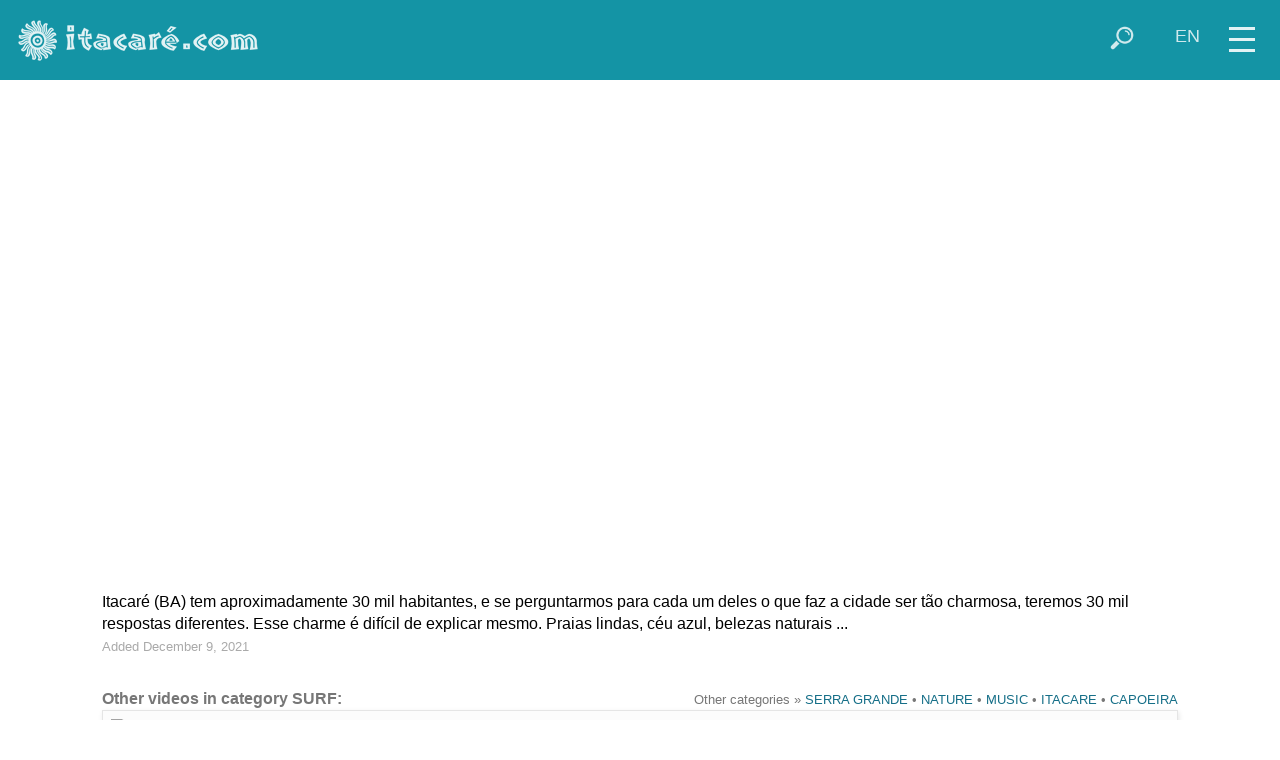

--- FILE ---
content_type: text/html; charset=UTF-8
request_url: https://www.itacare.com/itacare/portal.php?lang=en&theme=surf&content=videos&vid=321
body_size: 13952
content:
<!doctype html>
<html lang="en-US">
<head>
<!-- Google tag (gtag.js) -->
<script async src="https://www.googletagmanager.com/gtag/js?id=G-CG4LK4062E"></script>
<script>
  window.dataLayer = window.dataLayer || [];
  function gtag(){dataLayer.push(arguments);}
  gtag('js', new Date());

  gtag('config', 'G-CG4LK4062E');
</script>
<meta charset="utf-8">
<meta name="viewport" content="width=device-width, initial-scale=1">
<meta name="author" content="ITACARE.COM S.V. Ltda">
<meta name="description" content="Itacaré (BA) | Qual é o Pico? – Localiza & WSL​​">
<meta name="keywords" content="beach,brazil,itacare,bahia,hotel,lodge,lodging,tropical,beaches,surf,itacaré,eco,resort,hostel,capoeira,surfing,waves,hotels,pousada,house,apartments,rainforest,rafting,sport,adventure,forest,waterfalls,bar,restaurant,nature,real estate,land for sale,forro">
<meta property="og:image" content="https://img.youtube.com/vi/h3ksFKSS_QQ/hqdefault.jpg">
<title>ITACARE.COM - Videos - Itacar&eacute; - Bahia - Brazil</title>
<link rel="shortcut icon" href="/favicon.ico">
<base target="_top">
<link href="/itacare/css/newstyle.css" rel="stylesheet" type="text/css">
<link href="/itacare/css/style_newblue.css" rel="stylesheet" type="text/css">
<script src="/jquery/jquery-1.12.4.min.js"></script>
<script>
document.onselectstart=new Function ("return false") ;
document.oncontextmenu=new Function ("return false") ;
</script>
<script>
function activeMap() {}
function switchmenu() {
 if ($('#navegatop').css('display') == 'none') {
	$('#navegatop').slideDown(400);
	$('#zoomcontrol').fadeOut(1);
 }
 else {
	$('#navegatop').slideUp(300);
	$('#zoomcontrol').fadeIn(400);
 }
}
function showsearchform() {
 if ($('#buscatop').css('display') == 'none') {
	$('#buscatop').show();
	$('#campobuscatop').focus();
	$('#iconsearch').addClass( 'nomobile' );
 }
 else if ($('#campobuscatop').val() != '' ) {
	$('#buscatopform').submit();
 }
 else {
	$('#buscatop').hide();
	$('#iconsearch').removeClass( 'nomobile' );
 }
}
function hidesearchform() {
 if ($('#iconsearch').css('display') == 'none') {
	$('#buscatop').hide();
	$('#iconsearch').removeClass( 'nomobile' );
 }
}
function showselectlang() {
 $('#selectlangtop').show();
 $('#topiconset').hide();
 $('#buscatop').hide();
 $('#camposelectlangtop').focus().click();
}
function hideselectlang() {
 if ($('#camposelectlangtop').val() == 'en') {
	$('#selectlangtop').hide();
	$('#topiconset').show();
 }
}
function changelang() {
 if ($('#camposelectlangtop').val() == 'en') {
	$('#selectlangtop').hide();
	$('#topiconset').show();
 }
 else {
 	switch($('#camposelectlangtop').val())
 	{
 	 case "pt":
		location = "https://itacare.com.br/itacare/youtube.php?content=videos&theme=surf&vid=321";
		break;
 	 case "en":
		location = "https://itacare.com/itacare/youtube.php?content=videos&theme=surf&vid=321";
		break;
 	 case "es":
		location = "https://itacare.org/itacare/youtube.php?content=videos&theme=surf&vid=321";
		break;
 	 case "fr":
		location = "https://itacare.co/itacare/youtube.php?content=videos&theme=surf&vid=321";
		break;
	}
 }
}
</script>
</head>
<body>
<div id="menuicon" title="menu" onclick="switchmenu()">
<div class="iconmenupart"></div>
<div class="iconmenupart"></div>
<div class="iconmenupart"></div>
</div>
<div id="cabecalho">
<div id="logotop">
<a href="http://itacare.com/"><img src="/itacare/images/logo_novo_itacare.png" title="home" alt="Itacar&eacute;.com"></a></div>
<div style="float:right" id="topiconset">
<a href="#" onclick="showselectlang();return false"><div style="padding-top:2px" class="icontop nosmallmobile" alt="" title="select your language" id="iconlang">EN</div></a><a href="#" onclick="showsearchform();return false"><img align="right" src="/pics/icon/lupa_white_47x47.png" class="icontop" alt="" title="search" id="iconsearch"></a>
</div>

<div id="buscatop">
<form action="https://itacare.com/itacare/megabusca.php" id="buscatopform">
<input type="hidden" name="lang" value="en">
<input type="text" placeholder="search" id="campobuscatop" name="what" title="" onblur="hidesearchform()">
</form></div>

<div id="selectlangtop">
<form action="#" id="selectlangtopform" style="padding-top:2px">
<select name="lang" id="camposelectlangtop" style="height:26px; padding-top:0; padding-bottom:0" title="select your language" onchange="changelang()" onblur="hideselectlang()">
<option value="pt">Português</option>
<option selected value="en">English</option>
<option value="es">Español</option></select>
</form></div>

</div>
<div id="navegatop">
<!--inicio menu -->

<a href="https://itacare.com/itacare/cidade/" class="menu"><div class="menuitem"><img src="/itacare/images/cat/itacare.jpg" class="menuimg" alt=""><div class="menulabel">
ABOUT ITACARÉ</div></div></a>

<a href="https://itacare.com/itacare/praias/" class="menu"><div class="menuitem"><img src="/itacare/images/cat/resende.jpg" class="menuimg" alt=""><div class="menulabel">
BEACHES</div></div></a>

<a href="https://itacare.com/itacare/hospedagem/" class="menu"><div class="menuitem"><img src="/itacare/images/thumbs/txai.jpg" class="menuimg" alt=""><div class="menulabel">
LODGING</div></div></a>

<a href="https://itacare.com/itacare/bar_restaurante/" class="menu"><div class="menuitem"><img src="/itacare/images/cat/restaurante4.jpg" class="menuimg" alt=""><div class="menulabel">
BARS &amp; RESTAURANTS</div></div></a>

<a href="https://itacare.com/itacare/ecotrip/" class="menu"><div class="menuitem"><img src="/itacare/images/cat/rafting.jpg" class="menuimg" alt=""><div class="menulabel">
SPORTS &amp; TOURS</div></div></a>

<a href="https://itacare.com/itacare/servicos/" class="menu"><div class="menuitem"><img src="/itacare/images/cat/pituba.jpg" class="menuimg" alt=""><div class="menulabel">
SERVICES</div></div></a>

<a href="https://itacare.com/itacare/imoveis/" class="menu"><div class="menuitem"><img src="/itacare/images/cat/imoveis.jpg" class="menuimg" alt=""><div class="menulabel">
REAL ESTATE</div></div></a>

<a href="https://itacare.com/itacare/agenda/" class="menu"><div class="menuitem"><img src="/itacare/images/cat/evento.jpg" class="menuimg" alt=""><div class="menulabel">
EVENTS</div></div></a>

<div style="clear:left"></div>
<!--fim menu -->
</div>
<div id="maincontent"><iframe width="300" height="175" class="embvideo" src="https://www.youtube.com/embed/h3ksFKSS_QQ?rel=0" frameborder="0" allowfullscreen></iframe><div class="conteudo" style="clear:both; padding-top:6px; padding-bottom:28px;">Itacaré (BA) tem aproximadamente 30 mil habitantes, e se perguntarmos para cada um deles o que faz a cidade ser tão charmosa, teremos 30 mil respostas diferentes. Esse charme é difícil de explicar mesmo. Praias lindas, céu azul, belezas naturais ...<br><small style='color:#aaa'>Added  December 9, 2021</small></div><div class="conteudo" valign="top" style="clear:both; padding-top:3px; padding-bottom:8px;">
<div style="float:right; color:#777" class="longtext"><small>
Other categories &raquo;  <a href='/itacare/youtube.php?lang=en&vcat=serra-grande' class='menulink'>SERRA GRANDE</a> • <a href='/itacare/youtube.php?lang=en&vcat=nature' class='menulink'>NATURE</a> • <a href='/itacare/youtube.php?lang=en&vcat=music' class='menulink'>MUSIC</a> • <a href='/itacare/youtube.php?lang=en&vcat=itacare' class='menulink'>ITACARE</a> • <a href='/itacare/youtube.php?lang=en&vcat=capoeira' class='menulink'>CAPOEIRA</a> </small></div>
<strong style='color:#777'>Other videos in category SURF:</strong><br><a href='/itacare/portal.php?lang=en&amp;theme=surf&amp;content=videos&amp;vid=413'><div class='linkbox' style='width:100%;overflow:auto;padding:8px;box-sizing:border-box'><img src='https://img.youtube.com/vi/uuah1eQQqsM/mqdefault.jpg' class='imgad'><div class='titad'><strong>Itacare Surf Season Finais 2 dia</strong></div><div>Surf Paratodos. Ao vivo!</div><small>Added  November 30, 2025</small></div></a><a href='/itacare/portal.php?lang=en&amp;theme=surf&amp;content=videos&amp;vid=404'><div class='linkbox' style='width:100%;overflow:auto;padding:8px;box-sizing:border-box'><img src='https://img.youtube.com/vi/_FUq2CiCxwM/mqdefault.jpg' class='imgad'><div class='titad'><strong>JERIBUCAÇU COMO VOCÊ NUNCA VIU - ITACARÉ - BAHIA</strong></div><div>Por Surf Sul Adventure. 
Tá no ar uma viagem visual direto pros anos 70.
Grãos, cores desbotadas, alma livre.
Sente o peso da trilha, a vibe crua das imagens e deixa o tempo te levar.
É Jeribucaçu raiz, retrô, rebelde, e completamente fora do padrão.</div><small>Added  August 12, 2025</small></div></a><a href='/itacare/portal.php?lang=en&amp;theme=surf&amp;content=videos&amp;vid=400'><div class='linkbox' style='width:100%;overflow:auto;padding:8px;box-sizing:border-box'><img src='https://img.youtube.com/vi/nshCExAw-O8/mqdefault.jpg' class='imgad'><div class='titad'><strong>DIA5 - MELHORES MOMENTOS - CBSurf Taça Brasil Itacaré 2025</strong></div><div>Os Melhores Momentos do quinto dia do CBSurf Taça Brasil Itacaré 2025.</div><small>Added  June 21, 2025</small></div></a><a href='/itacare/portal.php?lang=en&amp;theme=surf&amp;content=videos&amp;vid=399'><div class='linkbox' style='width:100%;overflow:auto;padding:8px;box-sizing:border-box'><img src='https://img.youtube.com/vi/RobxREgejPo/mqdefault.jpg' class='imgad'><div class='titad'><strong>DIA4 - MELHORES MOMENTOS - CBSurf Taça Brasil Itacaré 2025</strong></div><div>Os Melhores Momentos do quarto dia do CBSurf Taça Brasil Itacaré 2025.</div><small>Added  June 20, 2025</small></div></a><a href='/itacare/portal.php?lang=en&amp;theme=surf&amp;content=videos&amp;vid=398'><div class='linkbox' style='width:100%;overflow:auto;padding:8px;box-sizing:border-box'><img src='https://img.youtube.com/vi/BflT9b3Y3Ko/mqdefault.jpg' class='imgad'><div class='titad'><strong>DIA3 - MELHORES MOMENTOS - CBSurf Taça Brasil Itacaré 2025</strong></div><div>Os Melhores Momentos do terceiro dia do CBSurf Taça Brasil Itacaré 2025. Praia da Tiririca – BA. 16 à 22 de junho.</div><small>Added  June 19, 2025</small></div></a><a href='/itacare/portal.php?lang=en&amp;theme=surf&amp;content=videos&amp;vid=397'><div class='linkbox' style='width:100%;overflow:auto;padding:8px;box-sizing:border-box'><img src='https://img.youtube.com/vi/EyiA4Uav7o4/mqdefault.jpg' class='imgad'><div class='titad'><strong>DIA2 - MELHORES MOMENTOS - CBSurf Taça Brasil Itacaré 2025</strong></div><div>Os Melhores Momentos segundo dia do CBSurf Taça Brasil Itacaré 2025.
Praia da Tiririca – BA. 16 à 22 de junho.</div><small>Added  June 18, 2025</small></div></a><a href='/itacare/portal.php?lang=en&amp;theme=surf&amp;content=videos&amp;vid=396'><div class='linkbox' style='width:100%;overflow:auto;padding:8px;box-sizing:border-box'><img src='https://img.youtube.com/vi/vfbVaIRH8tU/mqdefault.jpg' class='imgad'><div class='titad'><strong>DIA1 - MELHORES MOMENTOS - CBSurf Taça Brasil Itacaré 2025</strong></div><div>Os Melhores Momentos do primeiro dia CBSurf Taça Brasil Itacaré 2025.
Praia da Tiririca – BA. 
16 à 22 de junho.</div><small>Added  June 17, 2025</small></div></a><a href='/itacare/portal.php?lang=en&amp;theme=surf&amp;content=videos&amp;vid=386'><div class='linkbox' style='width:100%;overflow:auto;padding:8px;box-sizing:border-box'><img src='https://img.youtube.com/vi/IasPxwRkobM/mqdefault.jpg' class='imgad'><div class='titad'><strong>Surf praia da engenhoca Itacaré</strong></div><div>Photos Surf Evolution. 
Linda Marisol surfando as ondas de verão aqui na praia da engenhoca em Itacaré Bahia!!</div><small>Added  January 18, 2025</small></div></a><a href='/itacare/portal.php?lang=en&amp;theme=surf&amp;content=videos&amp;vid=378'><div class='linkbox' style='width:100%;overflow:auto;padding:8px;box-sizing:border-box'><img src='https://img.youtube.com/vi/0GNTn8xL7lc/mqdefault.jpg' class='imgad'><div class='titad'><strong>Finais Itacaré Surf Fest Praia da Tiririca 20/12/24</strong></div><div>Surf Paratodos. Transmitido ao vivo da praia da Tiririca</div><small>Added  December 21, 2024</small></div></a><a href='/itacare/portal.php?lang=en&amp;theme=surf&amp;content=videos&amp;vid=379'><div class='linkbox' style='width:100%;overflow:auto;padding:8px;box-sizing:border-box'><img src='https://img.youtube.com/vi/HeRbsylqd14/mqdefault.jpg' class='imgad'><div class='titad'><strong>Surf - Rodrigo Santoro & NIKØ - Itacaré | Bahia</strong></div><div>Um dia de surf e aprendizado com nosso ídolo, Rodrigo Santoro.</div><small>Added  October 29, 2024</small></div></a><a href='/itacare/portal.php?lang=en&amp;theme=surf&amp;content=videos&amp;vid=380'><div class='linkbox' style='width:100%;overflow:auto;padding:8px;box-sizing:border-box'><img src='https://img.youtube.com/vi/PMiL4vmzw7A/mqdefault.jpg' class='imgad'><div class='titad'><strong>Lukinhas Tsuname Surf Itacare</strong></div><div>Por Mclt073. Trip de surf itacare com os amigos</div><small>Added  April 3, 2024</small></div></a><a href='/itacare/portal.php?lang=en&amp;theme=surf&amp;content=videos&amp;vid=59'><div class='linkbox' style='width:100%;overflow:auto;padding:8px;box-sizing:border-box'><img src='https://img.youtube.com/vi/PNNHuVSGbNM/mqdefault.jpg' class='imgad'><div class='titad'><strong>Kibe soltando seu surf na Prainha e na Engenhoca em Itacaré BA</strong></div><div>Por PGstormers. 
</div><small>Added  December 3, 2023</small></div></a><a href='/itacare/portal.php?lang=en&amp;theme=surf&amp;content=videos&amp;vid=156'><div class='linkbox' style='width:100%;overflow:auto;padding:8px;box-sizing:border-box'><img src='https://img.youtube.com/vi/ECs9STq9owE/mqdefault.jpg' class='imgad'><div class='titad'><strong>Léo, Engenhoca - Itacaré BA 2023</strong></div><div>Por PGstormers</div><small>Added  December 1, 2023</small></div></a><a href='/itacare/portal.php?lang=en&amp;theme=surf&amp;content=videos&amp;vid=92'><div class='linkbox' style='width:100%;overflow:auto;padding:8px;box-sizing:border-box'><img src='https://img.youtube.com/vi/rluSGWgZ3Xs/mqdefault.jpg' class='imgad'><div class='titad'><strong>Marlo_PraInha, Itacaré BA - 2023</strong></div><div>Por PGstormers</div><small>Added  November 19, 2023</small></div></a><a href='/itacare/portal.php?lang=en&amp;theme=surf&amp;content=videos&amp;vid=144'><div class='linkbox' style='width:100%;overflow:auto;padding:8px;box-sizing:border-box'><img src='https://img.youtube.com/vi/sBzbmWfyjb0/mqdefault.jpg' class='imgad'><div class='titad'><strong>SURFVIPS ITACARÉ Bahia</strong></div><div>Por LUCCIANO CRUZ</div><small>Added  June 19, 2023</small></div></a><a href='/itacare/portal.php?lang=en&amp;theme=surf&amp;content=videos&amp;vid=148'><div class='linkbox' style='width:100%;overflow:auto;padding:8px;box-sizing:border-box'><img src='https://img.youtube.com/vi/UcdAPQBCR1g/mqdefault.jpg' class='imgad'><div class='titad'><strong>Surfistas Negras - Surf Trip Itacaré</strong></div><div>Movimento Surfistas Negras.

Surfistas: Alice Neta, Camila Rodrigues, Érica Prado, Gabi Gonçalves,  Isabella Passos, Iraíza Pereira, Maria Eduarda, Marisol Silva, Moane Cesar e Tainá Antonio.

Instrutoras: Érica Prado, Jane Morais e Yorrana Borges</div><small>Added  June 15, 2023</small></div></a><a href='/itacare/portal.php?lang=en&amp;theme=surf&amp;content=videos&amp;vid=80'><div class='linkbox' style='width:100%;overflow:auto;padding:8px;box-sizing:border-box'><img src='https://img.youtube.com/vi/td9zwIKYckA/mqdefault.jpg' class='imgad'><div class='titad'><strong>Brasil Surf Tour - Etapa Itacaré - Dia 3 de 3</strong></div><div>Live from Tiririca beach, November 12, 2022</div><small>Added  November 12, 2022</small></div></a><a href='/itacare/portal.php?lang=en&amp;theme=surf&amp;content=videos&amp;vid=11'><div class='linkbox' style='width:100%;overflow:auto;padding:8px;box-sizing:border-box'><img src='https://img.youtube.com/vi/vQh7rMQdM_8/mqdefault.jpg' class='imgad'><div class='titad'><strong>Surf Trip em Itacaré com imagens da @ibiza.surfing</strong></div><div>Uma vibe alucinante a TODOS através desse surf irado de @marlobarcelos
e @familiaeshowsurf nas ondas e na vibe baiana de Jeribucaçú, neste último feriado em Itacaré, sob as lentes galáticas de @ibiza.surfing. Por PGstormers</div><small>Added  September 18, 2022</small></div></a><a href='/itacare/portal.php?lang=en&amp;theme=surf&amp;content=videos&amp;vid=145'><div class='linkbox' style='width:100%;overflow:auto;padding:8px;box-sizing:border-box'><img src='https://img.youtube.com/vi/PP_SSJ5F4_E/mqdefault.jpg' class='imgad'><div class='titad'><strong>Surf em Jeribucaçu Itacaré  (Best Off - Rayan Fadul - Jeribucaçu - Itacaré Bahia) (HD)</strong></div><div>Por Aloha Itacaré. 
Surf em jeribucaçu itacaré. 
Surfer: Rayan Fadul. 
Partes do video 
coletado do: Gigantes de Nazare BR</div><small>Added  August 28, 2022</small></div></a><a href='/itacare/portal.php?lang=en&amp;theme=surf&amp;content=videos&amp;vid=147'><div class='linkbox' style='width:100%;overflow:auto;padding:8px;box-sizing:border-box'><img src='https://img.youtube.com/vi/A5oGxt9vfNc/mqdefault.jpg' class='imgad'><div class='titad'><strong>É muito difícil surfar essa onda - Itacaré BA</strong></div><div>Por OXEsurfe. Itacaré.</div><small>Added  July 15, 2022</small></div></a><a href='/itacare/portal.php?lang=en&amp;theme=surf&amp;content=videos&amp;vid=348'><div class='linkbox' style='width:100%;overflow:auto;padding:8px;box-sizing:border-box'><img src='https://img.youtube.com/vi/elAzOjbZpY8/mqdefault.jpg' class='imgad'><div class='titad'><strong>Movimento Surfistas Negras em Itacare</strong></div><div>Por Itacaré Drone. 
Hightlights do Movimento @surfistasnegras que rolou aqui em Itacaré no sábado .. marca alguém que estava lá ou que não estava pra ver o que rolou. 
Parabéns e Aloha @ericaprado7 e todos os envolvidos.</div><small>Added  May 25, 2022</small></div></a><a href='/itacare/portal.php?lang=en&amp;theme=surf&amp;content=videos&amp;vid=347'><div class='linkbox' style='width:100%;overflow:auto;padding:8px;box-sizing:border-box'><img src='https://img.youtube.com/vi/2qu5QqCFx1s/mqdefault.jpg' class='imgad'><div class='titad'><strong>Surfando para o Futuro 14-05-22</strong></div><div>Por Itacaré Drone.
Durante o retorno das atividades do projeto Surfando para o Futuro da @asi_itacare</div><small>Added  May 16, 2022</small></div></a><a href='/itacare/portal.php?lang=en&amp;theme=surf&amp;content=videos&amp;vid=146'><div class='linkbox' style='width:100%;overflow:auto;padding:8px;box-sizing:border-box'><img src='https://img.youtube.com/vi/x-OkFUZJBoY/mqdefault.jpg' class='imgad'><div class='titad'><strong>Conhecendo e Surfando em ITACAREZINHO - ITACARÉ Ba</strong></div><div>Por OXEsurfe. 
PRAIA DE ITACAREZINHO</div><small>Added  April 27, 2022</small></div></a><a href='/itacare/portal.php?lang=en&amp;theme=surf&amp;content=videos&amp;vid=141'><div class='linkbox' style='width:100%;overflow:auto;padding:8px;box-sizing:border-box'><img src='https://img.youtube.com/vi/ZoPEoZVzV5c/mqdefault.jpg' class='imgad'><div class='titad'><strong>SURF NA ENGENHOCA - Itacaré Ba</strong></div><div>Por OXEsurfe. Itacaré.</div><small>Added  April 12, 2022</small></div></a><a href='/itacare/portal.php?lang=en&amp;theme=surf&amp;content=videos&amp;vid=343'><div class='linkbox' style='width:100%;overflow:auto;padding:8px;box-sizing:border-box'><img src='https://img.youtube.com/vi/ZOmW9jpke9Q/mqdefault.jpg' class='imgad'><div class='titad'><strong>Surf na Engenhoca - Itacaré, Bahia</strong></div><div>Por Vitalize. 
Uma imersão "in nature" para desbravar o mundo que habitamos e nos conectar com a terra, mar, fauna, flora, rios e cachoeiras.

Este é o convite para ver o que a natureza tem a nos proporcionar.

Itacaré é o verdadeiro paraíso perdido </div><small>Added  March 15, 2022</small></div></a><a href='/itacare/portal.php?lang=en&amp;theme=surf&amp;content=videos&amp;vid=331'><div class='linkbox' style='width:100%;overflow:auto;padding:8px;box-sizing:border-box'><img src='https://img.youtube.com/vi/Nc_i8PEIj6o/mqdefault.jpg' class='imgad'><div class='titad'><strong>Itacaré (BA) Qual é o Pico? Localiza & WSL | Érica Prado​</strong></div><div>O que Itacaré tem de imperdível? Se você perguntar para Érica Prado, ela vai te dizer que tem bastante coisa!​ Povo acolhedor, culinária maravilhosa e contato com belezas naturais para todos os gostos, como praias paradisíacas, cachoeiras belíssimas...</div><small>Added  December 20, 2021</small></div></a><a href='/itacare/portal.php?lang=en&amp;theme=surf&amp;content=videos&amp;vid=330'><div class='linkbox' style='width:100%;overflow:auto;padding:8px;box-sizing:border-box'><img src='https://img.youtube.com/vi/kZxFBB1GlM4/mqdefault.jpg' class='imgad'><div class='titad'><strong>Cbsurf Pro & Junior 2021 - Dia 7</strong></div><div>Tiririca Beach - Itacaré</div><small>Added  December 19, 2021</small></div></a><a href='/itacare/portal.php?lang=en&amp;theme=surf&amp;content=videos&amp;vid=200'><div class='linkbox' style='width:100%;overflow:auto;padding:8px;box-sizing:border-box'><img src='https://img.youtube.com/vi/7Nm5LGqNkhA/mqdefault.jpg' class='imgad'><div class='titad'><strong>Praia de Jeribucaçu - Itacaré 23/04/2021 (Nobroo)</strong></div><div>Praia de Jeribucaçu - Itacaré - Bahia 23/04/2021. 
Filmagem: Sofia Alibardi (Canon SX530)</div><small>Added  November 16, 2021</small></div></a><a href='/itacare/portal.php?lang=en&amp;theme=surf&amp;content=videos&amp;vid=355'><div class='linkbox' style='width:100%;overflow:auto;padding:8px;box-sizing:border-box'><img src='https://img.youtube.com/vi/5mgOSXNO9YE/mqdefault.jpg' class='imgad'><div class='titad'><strong>MOSTRANDO MEU TALENTO na PRAINHA, ITACARÉ, BAHIA</strong></div><div>Por  Vida de Mochila. 
Como fazer a trilha da prainha? No vlog de hoje vamos fazer a trilha para um das praias mais bonitas de Itacaré. Fomos acompanhados do Adriel, Letícia, Nicolas, Amanda, Leo que ja sao locais aqui em Itacaré vao mostrar como chegar.</div><small>Added  September 2, 2021</small></div></a><a href='/itacare/portal.php?lang=en&amp;theme=surf&amp;content=videos&amp;vid=149'><div class='linkbox' style='width:100%;overflow:auto;padding:8px;box-sizing:border-box'><img src='https://img.youtube.com/vi/tLcGe5WHu3Y/mqdefault.jpg' class='imgad'><div class='titad'><strong>FUI RABEADO NA PRAIA DA ENGENHOCA - ITACARÉ BAHIA</strong></div><div>Por Jean Silva tv. 
Danika me rabeou numa esqueda, a famosa party wave. Enquanto eu tava tentando filmar a gente na onda alguma coisa do além derrubou ele hahahahah 
Praia da Engenhoca - Itacaré, Bahia.</div><small>Added  August 27, 2021</small></div></a><a href='/itacare/portal.php?lang=en&amp;theme=surf&amp;content=videos&amp;vid=227'><div class='linkbox' style='width:100%;overflow:auto;padding:8px;box-sizing:border-box'><img src='https://img.youtube.com/vi/URA4pgkHBg4/mqdefault.jpg' class='imgad'><div class='titad'><strong>Equipe Andresurfboards em Itacaré/BA maio 2019</strong></div><div>O Shaper de Sergipe, André Luis, reuniu alguns de seus atletas baianos e sergipanos para desfrutar das ondas do litoral sul da Bahia, aproveitando o swell que rolou no final do mês de maio 2019.
Com Félix Martins e Iago Araújo, locais de Itacaré.</div><small>Added  December 27, 2020</small></div></a><a href='/itacare/portal.php?lang=en&amp;theme=surf&amp;content=videos&amp;vid=316'><div class='linkbox' style='width:100%;overflow:auto;padding:8px;box-sizing:border-box'><img src='https://img.youtube.com/vi/z4drOhQP2Wg/mqdefault.jpg' class='imgad'><div class='titad'><strong>A união feminina faz o surfe crescer em Itacaré | Maré das Marias | Canal OFF</strong></div><div>A bordo da kombi Jussara, Barbara e Chantalla chegam a Itacaré, uma cidade de muito calor, água quente, ritmo desacelerado, cacau e de mulheres fortes e engajadas.</div><small>Added  November 9, 2020</small></div></a><a href='/itacare/portal.php?lang=en&amp;theme=surf&amp;content=videos&amp;vid=312'><div class='linkbox' style='width:100%;overflow:auto;padding:8px;box-sizing:border-box'><img src='https://img.youtube.com/vi/duA8e_abBF4/mqdefault.jpg' class='imgad'><div class='titad'><strong>Circuito NOVA GERAÇÃO do SURF Itacareense 2020</strong></div><div>A ASI-Associação de Surf de Itacaré, respeitando todos os protocolos de segurança apresenta a Terceira Etapa do Circuito Municipal de Surf Nova Geração, dias 19 e 20 de dezembro de 2020, com todas as providências para garantir aos Atletas total segurança</div><small>Added  September 21, 2020</small></div></a><a href='/itacare/portal.php?lang=en&amp;theme=surf&amp;content=videos&amp;vid=277'><div class='linkbox' style='width:100%;overflow:auto;padding:8px;box-sizing:border-box'><img src='https://img.youtube.com/vi/LCMH7uCwwY4/mqdefault.jpg' class='imgad'><div class='titad'><strong>Guia para o surf nas praias de Itacaré na Bahia</strong></div><div>Por P3MEIO. Esse vídeo é para você que nunca foi para Itacaré, mas tem interesse em saber como é o surf e como são as praias desse paraíso baiano. Numa conversa com o Júnio dos Santos (surfista local) falamos sobre as praias mais famosas da cidade.</div><small>Added  November 12, 2019</small></div></a><a href='/itacare/portal.php?lang=en&amp;theme=surf&amp;content=videos&amp;vid=278'><div class='linkbox' style='width:100%;overflow:auto;padding:8px;box-sizing:border-box'><img src='https://img.youtube.com/vi/JaqQ81hTiRw/mqdefault.jpg' class='imgad'><div class='titad'><strong>Surf na Praia do Pontal: muita remada, correnteza e direitas longas - Itacaré #2</strong></div><div>Por P3MEIO. A praia do Pontal não é das mais constantes de Itacaré, mas, quando quebra, proporciona excelentes direitas para a prática do surf. Nesse vídeo você poderá compreender a respeito das melhores condições para surfar essa onda.</div><small>Added  October 31, 2019</small></div></a><a href='/itacare/portal.php?lang=en&amp;theme=surf&amp;content=videos&amp;vid=279'><div class='linkbox' style='width:100%;overflow:auto;padding:8px;box-sizing:border-box'><img src='https://img.youtube.com/vi/_5NqXt6NILU/mqdefault.jpg' class='imgad'><div class='titad'><strong>Praia de Jeribucaçu: surf, banho de rio e muita beleza natural - Itacaré #1</strong></div><div>Por P3MEIO. Itacaré é um paraíso e tem ótimas praias para a prática do surf. Jeribucaçu é uma delas. A beleza natural e a constância das ondas são 2 das características que mais chamam a atenção. Há também a boca de um rio que se conecta com o mar.</div><small>Added  August 6, 2019</small></div></a><a href='/itacare/portal.php?lang=en&amp;theme=surf&amp;content=videos&amp;vid=275'><div class='linkbox' style='width:100%;overflow:auto;padding:8px;box-sizing:border-box'><img src='https://img.youtube.com/vi/x16TxBpvPT4/mqdefault.jpg' class='imgad'><div class='titad'><strong>CBS Pro JR Bahia</strong></div><div>CBSurf Junior Tour 2019, 3º dia. Praia da Tiririca, Itacaré 16/06/2019</div><small>Added  June 16, 2019</small></div></a><a href='/itacare/portal.php?lang=en&amp;theme=surf&amp;content=videos&amp;vid=274'><div class='linkbox' style='width:100%;overflow:auto;padding:8px;box-sizing:border-box'><img src='https://img.youtube.com/vi/wRBh6t6Wo5w/mqdefault.jpg' class='imgad'><div class='titad'><strong>CBS Pro JR Bahia</strong></div><div>CBSurf Junior Tour 2019, 2º dia. Praia da Tiririca, Itacaré 15/06/2019</div><small>Added  June 15, 2019</small></div></a><a href='/itacare/portal.php?lang=en&amp;theme=surf&amp;content=videos&amp;vid=273'><div class='linkbox' style='width:100%;overflow:auto;padding:8px;box-sizing:border-box'><img src='https://img.youtube.com/vi/94Zt0dFHGo4/mqdefault.jpg' class='imgad'><div class='titad'><strong>CBS Pro JR Bahia</strong></div><div>CBSurf Junior Tour 2019, 1º dia. Praia da Tiririca. Itacaré 14/06/2019</div><small>Added  June 14, 2019</small></div></a><a href='/itacare/portal.php?lang=en&amp;theme=surf&amp;content=videos&amp;vid=270'><div class='linkbox' style='width:100%;overflow:auto;padding:8px;box-sizing:border-box'><img src='https://img.youtube.com/vi/VtNLQzYXQzQ/mqdefault.jpg' class='imgad'><div class='titad'><strong>Neutrox Weekend em Itacaré - Finais</strong></div><div>Publicado por Rio Image Productions. Uma das grandes promessas da nova geração do surf brasileiro feminino, a carioca Júlia Duarte foi a grande vencedora do Neutrox Weekend, neste domingo (9), na Praia da Tiririca, em Itacaré, na Bahia.</div><small>Added  June 10, 2019</small></div></a><a href='/itacare/portal.php?lang=en&amp;theme=surf&amp;content=videos&amp;vid=269'><div class='linkbox' style='width:100%;overflow:auto;padding:8px;box-sizing:border-box'><img src='https://img.youtube.com/vi/AeftAJtgYs0/mqdefault.jpg' class='imgad'><div class='titad'><strong>Neutrox Weekend 2019 - Finais</strong></div><div>Neutrox Weekend 2019. Final Day. Live from Tiririca Beach.</div><small>Added  June 9, 2019</small></div></a><a href='/itacare/portal.php?lang=en&amp;theme=surf&amp;content=videos&amp;vid=268'><div class='linkbox' style='width:100%;overflow:auto;padding:8px;box-sizing:border-box'><img src='https://img.youtube.com/vi/Vraof1BzpPY/mqdefault.jpg' class='imgad'><div class='titad'><strong>Neutrox Weekend 2019 Dia 2</strong></div><div>Neutrox Weekend 2019. Day 2. Live from Tiririca Beach.</div><small>Added  June 8, 2019</small></div></a><a href='/itacare/portal.php?lang=en&amp;theme=surf&amp;content=videos&amp;vid=267'><div class='linkbox' style='width:100%;overflow:auto;padding:8px;box-sizing:border-box'><img src='https://img.youtube.com/vi/Sd6tcEDfrQE/mqdefault.jpg' class='imgad'><div class='titad'><strong>Neutrox 2019 Dia 1</strong></div><div>Neutrox Weekend 2019. 07/06/2019. Transmissão ao vivo da Praia da Tiririca.</div><small>Added  June 7, 2019</small></div></a><a href='/itacare/portal.php?lang=en&amp;theme=surf&amp;content=videos&amp;vid=12'><div class='linkbox' style='width:100%;overflow:auto;padding:8px;box-sizing:border-box'><img src='https://img.youtube.com/vi/BEq1SMIwOtQ/mqdefault.jpg' class='imgad'><div class='titad'><strong>SURF ITACARE 2019</strong></div><div>Por fredprox. Surftrip com os amigos em abril de 2019 nesse paraíso baiano, Itacaré.</div><small>Added  May 15, 2019</small></div></a><a href='/itacare/portal.php?lang=en&amp;theme=surf&amp;content=videos&amp;vid=265'><div class='linkbox' style='width:100%;overflow:auto;padding:8px;box-sizing:border-box'><img src='https://img.youtube.com/vi/yx_-uw6yM2Q/mqdefault.jpg' class='imgad'><div class='titad'><strong>Camila Belfort - Itacaré, BA</strong></div><div>Um pouco dos meus dias no paraíso Itacaré, BA fazendo o que eu mais amo na vida! Surfar e estar perto do mar! Foi feito com muito carinho! Espero que gostem!</div><small>Added  April 8, 2019</small></div></a><a href='/itacare/portal.php?lang=en&amp;theme=surf&amp;content=videos&amp;vid=254'><div class='linkbox' style='width:100%;overflow:auto;padding:8px;box-sizing:border-box'><img src='https://img.youtube.com/vi/Vr2E6ILvut8/mqdefault.jpg' class='imgad'><div class='titad'><strong>Highlights: Itacaré Surf Music, Finals day</strong></div><div>WSL Men's and Women's QS 1,000. October 21, 2018</div><small>Added  October 23, 2018</small></div></a><a href='/itacare/portal.php?lang=en&amp;theme=surf&amp;content=videos&amp;vid=252'><div class='linkbox' style='width:100%;overflow:auto;padding:8px;box-sizing:border-box'><img src='https://img.youtube.com/vi/fRfOxCKjPaQ/mqdefault.jpg' class='imgad'><div class='titad'><strong>Highlights: Itacaré Surf Music, Day 1</strong></div><div>WSL Men's and Women's QS 1,000. October 19, 2018</div><small>Added  October 21, 2018</small></div></a><a href='/itacare/portal.php?lang=en&amp;theme=surf&amp;content=videos&amp;vid=253'><div class='linkbox' style='width:100%;overflow:auto;padding:8px;box-sizing:border-box'><img src='https://img.youtube.com/vi/nnvVagoUtso/mqdefault.jpg' class='imgad'><div class='titad'><strong>Highlights: Itacaré Surf Music, Day 2</strong></div><div>WSL Men's and Women's QS 1,000. October 20, 2018</div><small>Added  October 21, 2018</small></div></a><a href='/itacare/portal.php?lang=en&amp;theme=surf&amp;content=videos&amp;vid=39'><div class='linkbox' style='width:100%;overflow:auto;padding:8px;box-sizing:border-box'><img src='https://img.youtube.com/vi/euNaspAtKiQ/mqdefault.jpg' class='imgad'><div class='titad'><strong>Itacaré Surf Music - Mundial de Surf WSL QS 1000 2018</strong></div><div>The World Surf League is back to Itacaré. The 2018 Men's and Women's WQS 1.000 contest will run from October 18 to 21 at Tiririca beach.</div><small>Added  August 17, 2018</small></div></a><a href='/itacare/portal.php?lang=en&amp;theme=surf&amp;content=videos&amp;vid=212'><div class='linkbox' style='width:100%;overflow:auto;padding:8px;box-sizing:border-box'><img src='https://img.youtube.com/vi/mTIyfktYJIw/mqdefault.jpg' class='imgad'><div class='titad'><strong>Itacaré 2018 Pt02</strong></div><div>Los Locos Produções - Mais um pouco de surf em Itacaré. Na prancha: Breno do Carmo.</div><small>Added  February 19, 2018</small></div></a><a href='/itacare/portal.php?lang=en&amp;theme=surf&amp;content=videos&amp;vid=211'><div class='linkbox' style='width:100%;overflow:auto;padding:8px;box-sizing:border-box'><img src='https://img.youtube.com/vi/oOA0iYwaTfk/mqdefault.jpg' class='imgad'><div class='titad'><strong>Praias de Itacaré em 2018.</strong></div><div>Los Locos Produções. Itacaré - BA - Janeiro 2018. Surfando: Breno do Carmo. Música: Charlie Brown Jr - Zóio de Lula</div><small>Added  January 23, 2018</small></div></a><a href='/itacare/portal.php?lang=en&amp;theme=surf&amp;content=videos&amp;vid=214'><div class='linkbox' style='width:100%;overflow:auto;padding:8px;box-sizing:border-box'><img src='https://img.youtube.com/vi/5o8YYWbCOaI/mqdefault.jpg' class='imgad'><div class='titad'><strong>Itacaré - A Cidade do Surf</strong></div><div>Publicado por ClyLoylie  em 25 de dezembro de 2017 Imagens de Itacaré - A Cidade do Surf. Esse vídeo é uma cortesia da Pousada Lawrence Surf House aos seus hóspedes e visitantes de Itacaré - A Cidade do Surf.</div><small>Added  December 25, 2017</small></div></a><a href='/itacare/portal.php?lang=en&amp;theme=surf&amp;content=videos&amp;vid=206'><div class='linkbox' style='width:100%;overflow:auto;padding:8px;box-sizing:border-box'><img src='https://img.youtube.com/vi/lRKRZ3CnKP4/mqdefault.jpg' class='imgad'><div class='titad'><strong>South To South Itacaré - Day 04</strong></div><div>Quarto dia do WQS - Itacaré Surf Sound Festival 2017</div><small>Added  October 29, 2017</small></div></a><a href='/itacare/portal.php?lang=en&amp;theme=surf&amp;content=videos&amp;vid=196'><div class='linkbox' style='width:100%;overflow:auto;padding:8px;box-sizing:border-box'><img src='https://img.youtube.com/vi/umBev9TKr40/mqdefault.jpg' class='imgad'><div class='titad'><strong>Surf em Itacaré - parte I<br>Por SurfBahia Network LTDA</strong></div><div>Fotógrafo e videomaker capixaba Newton Filho registra o cotidiano dos surfistas de Itacaré (BA).</div><small>Added  August 16, 2017</small></div></a><a href='/itacare/portal.php?lang=en&amp;theme=surf&amp;content=videos&amp;vid=195'><div class='linkbox' style='width:100%;overflow:auto;padding:8px;box-sizing:border-box'><img src='https://img.youtube.com/vi/jNg3rDazCx8/mqdefault.jpg' class='imgad'><div class='titad'><strong>Surf em Itacaré - II<br>Por SurfBahia Network LTDA</strong></div><div>Fotógrafo e videomaker capixaba Newton Filho registra o cotidiano dos surfistas de Itacaré (BA).</div><small>Added  August 15, 2017</small></div></a><a href='/itacare/portal.php?lang=en&amp;theme=surf&amp;content=videos&amp;vid=208'><div class='linkbox' style='width:100%;overflow:auto;padding:8px;box-sizing:border-box'><img src='https://img.youtube.com/vi/m5FMa5TbxN0/mqdefault.jpg' class='imgad'><div class='titad'><strong>Surf Trip - Praia da Engenhoca Itacaré Bahia</strong></div><div>Publicado por Willians Gomes</div><small>Added  May 2, 2017</small></div></a><a href='/itacare/portal.php?lang=en&amp;theme=surf&amp;content=videos&amp;vid=16'><div class='linkbox' style='width:100%;overflow:auto;padding:8px;box-sizing:border-box'><img src='https://img.youtube.com/vi/DCcrDdoZgLY/mqdefault.jpg' class='imgad'><div class='titad'><strong>Beto Art... Itacaré Surf City</strong></div><div>Itacaré é puro surf... Esse vídeo retrata um dia de boas ondas na surf city mais irada do Brasil... Com imagens de Zaian Silva e edição de Beto Art o filme mostra que não é preciso ir muito longe para surfar ondas perfeitas... Bahia ou Indonésia??? MAHALO</div><small>Added  August 20, 2016</small></div></a><a href='/itacare/portal.php?lang=en&amp;theme=surf&amp;content=videos&amp;vid=155'><div class='linkbox' style='width:100%;overflow:auto;padding:8px;box-sizing:border-box'><img src='https://img.youtube.com/vi/4NVIhKlo6Nw/mqdefault.jpg' class='imgad'><div class='titad'><strong>GoPro Itacaré trip. Lindas Praias. Surf Good Vibes. GoPro Hero 4 Black Edition.</strong></div><div>Itacaré é a capital do surf baiano. Localizada no sul da Bahia, próximo a Ilhéus. As praias de Itacaré são lindas e com muita onda o ano inteiro. Valeu a queda. Imagens feitas com GoPro Hero 4 Black Edition.</div><small>Added  April 22, 2016</small></div></a><a href='/itacare/portal.php?lang=en&amp;theme=surf&amp;content=videos&amp;vid=154'><div class='linkbox' style='width:100%;overflow:auto;padding:8px;box-sizing:border-box'><img src='https://img.youtube.com/vi/Of2NWKh0Z-0/mqdefault.jpg' class='imgad'><div class='titad'><strong>EasyDrop Surf Camp March 2016</strong></div><div>EasyDrop Itacare surf classes March, 2016.</div><small>Added  April 18, 2016</small></div></a><a href='/itacare/portal.php?lang=en&amp;theme=surf&amp;content=videos&amp;vid=153'><div class='linkbox' style='width:100%;overflow:auto;padding:8px;box-sizing:border-box'><img src='https://img.youtube.com/vi/5swnH8iPqT4/mqdefault.jpg' class='imgad'><div class='titad'><strong>Surf Itacare Boca da Barra 2015</strong></div><div>Surf na Boca da Barra do Rio das Contas em Itacaré Bahia - Lawrence Fernandez Scrafield - Julho 2015</div><small>Added  January 1, 2016</small></div></a><a href='/itacare/portal.php?lang=en&amp;theme=surf&amp;content=videos&amp;vid=140'><div class='linkbox' style='width:100%;overflow:auto;padding:8px;box-sizing:border-box'><img src='https://img.youtube.com/vi/536iyXv6jjE/mqdefault.jpg' class='imgad'><div class='titad'><strong>Free Surf Tiririca 27 02 2015</strong></div><div>Luiza Caldas e Junior Santos fazendo a cabeça em um free surf na praia da Tiririca em Itacaré Bahia, valinha show, aloha.Por Tárek Roveran</div><small>Added  February 27, 2015</small></div></a><a href='/itacare/portal.php?lang=en&amp;theme=surf&amp;content=videos&amp;vid=130'><div class='linkbox' style='width:100%;overflow:auto;padding:8px;box-sizing:border-box'><img src='https://img.youtube.com/vi/Sz1Bce1Po1Y/mqdefault.jpg' class='imgad'><div class='titad'><strong>Mahalo Surf Eco Festival - Dia 6</strong></div><div>ASP 4-Star Mahalo Surf Eco Festival. Day 6 at Tiririca Beach, Itacaré.</div><small>Added  November 1, 2014</small></div></a><a href='/itacare/portal.php?lang=en&amp;theme=surf&amp;content=videos&amp;vid=129'><div class='linkbox' style='width:100%;overflow:auto;padding:8px;box-sizing:border-box'><img src='https://img.youtube.com/vi/pteJqCbO-dk/mqdefault.jpg' class='imgad'><div class='titad'><strong>Mahalo Surf Eco Festival - Dia 5</strong></div><div>ASP 4-Star Mahalo Surf Eco Festival. Day 5 at Tiririca Beach, Itacaré.</div><small>Added  October 31, 2014</small></div></a><a href='/itacare/portal.php?lang=en&amp;theme=surf&amp;content=videos&amp;vid=128'><div class='linkbox' style='width:100%;overflow:auto;padding:8px;box-sizing:border-box'><img src='https://img.youtube.com/vi/ZA3wjsuK3BU/mqdefault.jpg' class='imgad'><div class='titad'><strong>Mahalo Surf Eco Festival - Dia 4</strong></div><div>ASP 4-Star Mahalo Surf Eco Festival. Day 4 at Tiririca Beach, Itacaré.</div><small>Added  October 30, 2014</small></div></a><a href='/itacare/portal.php?lang=en&amp;theme=surf&amp;content=videos&amp;vid=125'><div class='linkbox' style='width:100%;overflow:auto;padding:8px;box-sizing:border-box'><img src='https://img.youtube.com/vi/80t41EhTSbA/mqdefault.jpg' class='imgad'><div class='titad'><strong>Mahalo Surf Eco Festival - Dia 3</strong></div><div>ASP 4-Star Mahalo Surf Eco Festival. Day 3 at Tiririca Beach, Itacaré.</div><small>Added  October 29, 2014</small></div></a><a href='/itacare/portal.php?lang=en&amp;theme=surf&amp;content=videos&amp;vid=123'><div class='linkbox' style='width:100%;overflow:auto;padding:8px;box-sizing:border-box'><img src='https://img.youtube.com/vi/xNSl5DabiOo/mqdefault.jpg' class='imgad'><div class='titad'><strong>Mahalo Surf Eco Festival - Dia 2</strong></div><div>ASP 4-Star Mahalo Surf Eco Festival. Day 2 at Tiririca Beach, Itacaré.</div><small>Added  October 28, 2014</small></div></a><a href='/itacare/portal.php?lang=en&amp;theme=surf&amp;content=videos&amp;vid=122'><div class='linkbox' style='width:100%;overflow:auto;padding:8px;box-sizing:border-box'><img src='https://img.youtube.com/vi/ucDgLesrqeE/mqdefault.jpg' class='imgad'><div class='titad'><strong>Mahalo Surf Eco Festival - Dia 1</strong></div><div>ASP 4-Star Mahalo Surf Eco Festival. Day 1 at Tiririca Beach, Itacaré.</div><small>Added  October 27, 2014</small></div></a><a href='/itacare/portal.php?lang=en&amp;theme=surf&amp;content=videos&amp;vid=121'><div class='linkbox' style='width:100%;overflow:auto;padding:8px;box-sizing:border-box'><img src='https://img.youtube.com/vi/EtM-SVdeiDo/mqdefault.jpg' class='imgad'><div class='titad'><strong>Mahalo Bodyboarding Show 2014 - Dia 4</strong></div><div>Brazilian Bodyboarding Circuit. 4th day at Tiririca Beach, Itacaré.</div><small>Added  October 25, 2014</small></div></a><a href='/itacare/portal.php?lang=en&amp;theme=surf&amp;content=videos&amp;vid=120'><div class='linkbox' style='width:100%;overflow:auto;padding:8px;box-sizing:border-box'><img src='https://img.youtube.com/vi/tBbFPwIySiE/mqdefault.jpg' class='imgad'><div class='titad'><strong>Mahalo Bodyboarding Show 2014 - Dia 3</strong></div><div>Brazilian Bodyboarding Circuit. 3rd day at Tiririca Beach, Itacaré.</div><small>Added  October 24, 2014</small></div></a><a href='/itacare/portal.php?lang=en&amp;theme=surf&amp;content=videos&amp;vid=119'><div class='linkbox' style='width:100%;overflow:auto;padding:8px;box-sizing:border-box'><img src='https://img.youtube.com/vi/awn3bdNllrk/mqdefault.jpg' class='imgad'><div class='titad'><strong>Mahalo Bodyboarding Show 2014 - Dia 2</strong></div><div>Brazilian Bodyboarding Circuit. 2nd day at Tiririca Beach, Itacaré.</div><small>Added  October 23, 2014</small></div></a><a href='/itacare/portal.php?lang=en&amp;theme=surf&amp;content=videos&amp;vid=117'><div class='linkbox' style='width:100%;overflow:auto;padding:8px;box-sizing:border-box'><img src='https://img.youtube.com/vi/Gt_WOB1m9Ow/mqdefault.jpg' class='imgad'><div class='titad'><strong>Mahalo Bodyboarding Show 2014 - Dia 1</strong></div><div>Brazilian Bodyboarding Circuit. 1st day at Tiririca Beach, Itacaré.</div><small>Added  October 22, 2014</small></div></a><a href='/itacare/portal.php?lang=en&amp;theme=surf&amp;content=videos&amp;vid=115'><div class='linkbox' style='width:100%;overflow:auto;padding:8px;box-sizing:border-box'><img src='https://img.youtube.com/vi/gWV4QJHmZmM/mqdefault.jpg' class='imgad'><div class='titad'><strong>GoPro: Sessão de Setembro Surf em Itacaré - Bahia</strong></div><div>GoPro: Sessão de Setembro Surf em Itacaré - Bahia - Por Ademar Neto</div><small>Added  October 1, 2014</small></div></a><a href='/itacare/portal.php?lang=en&amp;theme=surf&amp;content=videos&amp;vid=139'><div class='linkbox' style='width:100%;overflow:auto;padding:8px;box-sizing:border-box'><img src='https://img.youtube.com/vi/PwZd9M2VTo4/mqdefault.jpg' class='imgad'><div class='titad'><strong>EasyDrop Surf Camp Itacaré, Brazil</strong></div><div>Learn how to surf or improve your surfing skills all year round in warm water and one of the best surf teaching programms in the world...</div><small>Added  March 24, 2014</small></div></a><a href='/itacare/portal.php?lang=en&amp;theme=surf&amp;content=videos&amp;vid=110'><div class='linkbox' style='width:100%;overflow:auto;padding:8px;box-sizing:border-box'><img src='https://img.youtube.com/vi/bW-jFNJpAyg/mqdefault.jpg' class='imgad'><div class='titad'><strong>Itacareense Yagê Araújo entra na briga pelo prêmio de melhor onda da temporada havaiana.</strong></div><div>Yage Araujo Tube at Pipeline</div><small>Added  January 30, 2014</small></div></a><a href='/itacare/portal.php?lang=en&amp;theme=surf&amp;content=videos&amp;vid=102'><div class='linkbox' style='width:100%;overflow:auto;padding:8px;box-sizing:border-box'><img src='https://img.youtube.com/vi/Be-J_bBmf3Y/mqdefault.jpg' class='imgad'><div class='titad'><strong>Circuito Baiano de Surf - Pro 2013 Itacaré</strong></div><div>A Mahalo apresentou o Circuito baiano de Surf que aconteceu na praia da Tiririca, em Itacaré. Bino Lopes, atleta Mahalo Surf Team foi o grande campeão da competição com direito a nota 10!</div><small>Added  October 14, 2013</small></div></a><a href='/itacare/portal.php?lang=en&amp;theme=surf&amp;content=videos&amp;vid=100'><div class='linkbox' style='width:100%;overflow:auto;padding:8px;box-sizing:border-box'><img src='https://img.youtube.com/vi/ZouZgcpu8J8/mqdefault.jpg' class='imgad'><div class='titad'><strong>DC/DC - Surf e slackline em Itacaré - BA</strong></div><div>Surf and slackline in ItacaréMusic: AnimalArtist: Miike Snow</div><small>Added  October 1, 2013</small></div></a><a href='/itacare/portal.php?lang=en&amp;theme=surf&amp;content=videos&amp;vid=98'><div class='linkbox' style='width:100%;overflow:auto;padding:8px;box-sizing:border-box'><img src='https://img.youtube.com/vi/LxkcuqNtAJc/mqdefault.jpg' class='imgad'><div class='titad'><strong>Yage Itacaré</strong></div><div>O Surfista baiano Yagê Araujo, local de Itacaré, treinando com o técnico de surf Gabriel Macedo, antes e depois da cirurgia no joelho. Surfando muito nas ondas da Tiririca , Engenhoca e na competição do regional sul baiano onde se sagrou campeão.</div><small>Added  September 2, 2013</small></div></a><a href='/itacare/portal.php?lang=en&amp;theme=surf&amp;content=videos&amp;vid=116'><div class='linkbox' style='width:100%;overflow:auto;padding:8px;box-sizing:border-box'><img src='https://img.youtube.com/vi/mUmFqL0iack/mqdefault.jpg' class='imgad'><div class='titad'><strong>GoPro: Surf em Itacaré.</strong></div><div>Primeiro vídeo com uma GoPro hero 3 na mão...!! Por Ademar Neto</div><small>Added  April 18, 2013</small></div></a><a href='/itacare/portal.php?lang=en&amp;theme=surf&amp;content=videos&amp;vid=87'><div class='linkbox' style='width:100%;overflow:auto;padding:8px;box-sizing:border-box'><img src='https://img.youtube.com/vi/6zsgbJbDw3A/mqdefault.jpg' class='imgad'><div class='titad'><strong>Corais - Itacaré - Bahia</strong></div><div>Itacaré 24hs apresenta altas ondas nos Corais no primeiro swell de abril de 2011</div><small>Added  June 29, 2012</small></div></a><a href='/itacare/portal.php?lang=en&amp;theme=surf&amp;content=videos&amp;vid=85'><div class='linkbox' style='width:100%;overflow:auto;padding:8px;box-sizing:border-box'><img src='https://img.youtube.com/vi/ImvrpEGLWMw/mqdefault.jpg' class='imgad'><div class='titad'><strong>Sweet Paradise - Itacaré</strong></div><div>Filmado no verão de 2012, este vídeo representa a beleza e a vibe deste lugar mágico. Todos que conhecem Itacaré ficam encantados e atraídos pela juventude que a cidade transmite. Por Nicolas Farias.</div><small>Added  May 22, 2012</small></div></a><a href='/itacare/portal.php?lang=en&amp;theme=surf&amp;content=videos&amp;vid=83'><div class='linkbox' style='width:100%;overflow:auto;padding:8px;box-sizing:border-box'><img src='https://img.youtube.com/vi/yCaDgZsPBIo/mqdefault.jpg' class='imgad'><div class='titad'><strong>Nas Ondas de Itacaré</strong></div><div>Primeiro capitulo do reality show "Nas Ondas de Itacaré" da TV Globo</div><small>Added  December 25, 2011</small></div></a><a href='/itacare/portal.php?lang=en&amp;theme=surf&amp;content=videos&amp;vid=82'><div class='linkbox' style='width:100%;overflow:auto;padding:8px;box-sizing:border-box'><img src='https://img.youtube.com/vi/VsjVjTiqcZg/mqdefault.jpg' class='imgad'><div class='titad'><strong>Ademar Neto - Itacaré 2011</strong></div><div>Surf video</div><small>Added  September 19, 2011</small></div></a><a href='/itacare/portal.php?lang=en&amp;theme=surf&amp;content=videos&amp;vid=81'><div class='linkbox' style='width:100%;overflow:auto;padding:8px;box-sizing:border-box'><img src='https://img.youtube.com/vi/Bm_TTcj7L3g/mqdefault.jpg' class='imgad'><div class='titad'><strong>Quiksilver KOTG Itacaré 2011 - Session Pré evento</strong></div><div>Session da molecada na Prainha no dia anterior ao início do Quiksilver King of the Groms Itacaré Bahia 2011</div><small>Added  August 31, 2011</small></div></a><a href='/itacare/portal.php?lang=en&amp;theme=surf&amp;content=videos&amp;vid=78'><div class='linkbox' style='width:100%;overflow:auto;padding:8px;box-sizing:border-box'><img src='https://img.youtube.com/vi/4vuJh-2lFis/mqdefault.jpg' class='imgad'><div class='titad'><strong>GoPro Itacaré</strong></div><div>Vídeo feito por Marcelo Fantucci nas ondas de Itacaré.</div><small>Added  June 29, 2011</small></div></a><a href='/itacare/portal.php?lang=en&amp;theme=surf&amp;content=videos&amp;vid=77'><div class='linkbox' style='width:100%;overflow:auto;padding:8px;box-sizing:border-box'><img src='https://img.youtube.com/vi/_7rSz0_gnfE/mqdefault.jpg' class='imgad'><div class='titad'><strong>Yagê Araujo</strong></div><div>Supergrom</div><small>Added  June 20, 2011</small></div></a><a href='/itacare/portal.php?lang=en&amp;theme=surf&amp;content=videos&amp;vid=76'><div class='linkbox' style='width:100%;overflow:auto;padding:8px;box-sizing:border-box'><img src='https://img.youtube.com/vi/hJt4BS5pTKo/mqdefault.jpg' class='imgad'><div class='titad'><strong>O dia-a-dia em Itacaré por Beto Surf Art.</strong></div><div>O dia-a-dia em Itacaré é pura diversão...nesse video gravado em MP5, Beto Art registra sua rotina na Surf City mais irada do Brasil... Surf, Art, SK8 e outras coisas mais... AXÉ</div><small>Added  May 3, 2011</small></div></a><a href='/itacare/portal.php?lang=en&amp;theme=surf&amp;content=videos&amp;vid=8'><div class='linkbox' style='width:100%;overflow:auto;padding:8px;box-sizing:border-box'><img src='https://img.youtube.com/vi/QCgv-3jstpc/mqdefault.jpg' class='imgad'><div class='titad'><strong>Itacaré - Tiririca</strong></div><div>Surfing at Tiririca Beach</div><small>Added  March 5, 2011</small></div></a><a href='/itacare/portal.php?lang=en&amp;theme=surf&amp;content=videos&amp;vid=74'><div class='linkbox' style='width:100%;overflow:auto;padding:8px;box-sizing:border-box'><img src='https://img.youtube.com/vi/Sa97DxefX8g/mqdefault.jpg' class='imgad'><div class='titad'><strong>Baiano Master de Surf - Itacaré 2010</strong></div><div>Campeonato Baiano de Surf Master - 3ª etapa - Video de Ademar Neto</div><small>Added  September 17, 2010</small></div></a><a href='/itacare/portal.php?lang=en&amp;theme=surf&amp;content=videos&amp;vid=72'><div class='linkbox' style='width:100%;overflow:auto;padding:8px;box-sizing:border-box'><img src='https://img.youtube.com/vi/2rdE2w6-TWU/mqdefault.jpg' class='imgad'><div class='titad'><strong>EasyDrop Surf Camp May 24th to Jun 11th 2010</strong></div><div>Surf Lessons at EasyDrop Surf School - Itacaré - Engenhoca Beach + Boca da Barra</div><small>Added  June 17, 2010</small></div></a><a href='/itacare/portal.php?lang=en&amp;theme=surf&amp;content=videos&amp;vid=67'><div class='linkbox' style='width:100%;overflow:auto;padding:8px;box-sizing:border-box'><img src='https://img.youtube.com/vi/UM0LLW7a3BY/mqdefault.jpg' class='imgad'><div class='titad'><strong>Breathe/Respire Brasil</strong></div><div>Inauguration  of the Crème Skate Bowl, at Tiririca Beach. Itacaré</div><small>Added  May 27, 2010</small></div></a><a href='/itacare/portal.php?lang=en&amp;theme=surf&amp;content=videos&amp;vid=71'><div class='linkbox' style='width:100%;overflow:auto;padding:8px;box-sizing:border-box'><img src='https://img.youtube.com/vi/kg2R8jnlVoc/mqdefault.jpg' class='imgad'><div class='titad'><strong>Free surf em Jeribucaçu - Itacaré/BA</strong></div><div>Ary e Ademar fazendo um free surf em Jeribucaçu - Itacaré/Bahia - 17/05/10</div><small>Added  May 25, 2010</small></div></a><a href='/itacare/portal.php?lang=en&amp;theme=surf&amp;content=videos&amp;vid=61'><div class='linkbox' style='width:100%;overflow:auto;padding:8px;box-sizing:border-box'><img src='https://img.youtube.com/vi/lBzk8o6Fv-I/mqdefault.jpg' class='imgad'><div class='titad'><strong>Inauguração Crème Skate Bowl - Praia da Tiririca</strong></div><div>Crème Skate Bowl inauguration - Tiririca Beach - Itacaré - Bahia</div><small>Added  May 24, 2010</small></div></a><a href='/itacare/portal.php?lang=en&amp;theme=surf&amp;content=videos&amp;vid=60'><div class='linkbox' style='width:100%;overflow:auto;padding:8px;box-sizing:border-box'><img src='https://img.youtube.com/vi/9LSKHiBs7-c/mqdefault.jpg' class='imgad'><div class='titad'><strong>Crème SKATEBOWL Breathe / Respira Brazil Part1</strong></div><div>Tiririca Beach - Itacaré - Bahia</div><small>Added  May 16, 2010</small></div></a><a href='/itacare/portal.php?lang=en&amp;theme=surf&amp;content=videos&amp;vid=57'><div class='linkbox' style='width:100%;overflow:auto;padding:8px;box-sizing:border-box'><img src='https://img.youtube.com/vi/vvyuIA54aaQ/mqdefault.jpg' class='imgad'><div class='titad'><strong>Baiano Master Itacare 2009 - Finais da Categoria Master</strong></div><div>Campeonato Baiano de Surf Master 2009 Itacare/BA - 3ª Etapa - Ademar Neto Marcelo Alves Carlos Brito Dalmo Meirelles Junior Sampaio Jefinho Slater</div><small>Added  October 19, 2009</small></div></a><a href='/itacare/portal.php?lang=en&amp;theme=surf&amp;content=videos&amp;vid=55'><div class='linkbox' style='width:100%;overflow:auto;padding:8px;box-sizing:border-box'><img src='https://img.youtube.com/vi/hGKBodXHKCI/mqdefault.jpg' class='imgad'><div class='titad'><strong>Ademar Neto - Free Surf na Bahia</strong></div><div>Ademar Neto pegando onda na Tiririca, Prainha, Corais alguns Secrets de Itacaré - 2009</div><small>Added  October 7, 2009</small></div></a><a href='/itacare/portal.php?lang=en&amp;theme=surf&amp;content=videos&amp;vid=44'><div class='linkbox' style='width:100%;overflow:auto;padding:8px;box-sizing:border-box'><img src='https://img.youtube.com/vi/AwIQGYkCc4k/mqdefault.jpg' class='imgad'><div class='titad'><strong>La Eles - Muito Surf em Itacaré - SESSION Ademar Neto</strong></div><div>Session do surfista Ademar Neto no La Eles...</div><small>Added  May 12, 2009</small></div></a><a href='/itacare/portal.php?lang=en&amp;theme=surf&amp;content=videos&amp;vid=43'><div class='linkbox' style='width:100%;overflow:auto;padding:8px;box-sizing:border-box'><img src='https://img.youtube.com/vi/0pu39kOjbj4/mqdefault.jpg' class='imgad'><div class='titad'><strong>Surf na Praia da Tiririca - Itacaré - Alexandre "Baleia" & Vitor</strong></div><div>Surf na Praia da Tiririca - Itacaré - Bahia. Alexandre o ¨Baleia" de longboard e Vitor de pranchinha.</div><small>Added  September 18, 2008</small></div></a><a href='/itacare/portal.php?lang=en&amp;theme=surf&amp;content=videos&amp;vid=42'><div class='linkbox' style='width:100%;overflow:auto;padding:8px;box-sizing:border-box'><img src='https://img.youtube.com/vi/2ieCz2cjuUQ/mqdefault.jpg' class='imgad'><div class='titad'><strong>Surfista Alandreson Martins - Prainha - Itacaré</strong></div><div>Surfista Alandreson Martins também conhecido como James Cristian na Prainha - Itacaré - Bahia</div><small>Added  June 27, 2008</small></div></a><a href='/itacare/portal.php?lang=en&amp;theme=surf&amp;content=videos&amp;vid=35'><div class='linkbox' style='width:100%;overflow:auto;padding:8px;box-sizing:border-box'><img src='https://img.youtube.com/vi/2dQZOyqPjb4/mqdefault.jpg' class='imgad'><div class='titad'><strong>Itacaré Surf Art - 2007</strong></div><div>Surf em Itacaré Bahia Brasil em novembro de 2007, por Omar Caneta - praia da Tiririca.</div><small>Added  February 26, 2008</small></div></a><a href='/itacare/portal.php?lang=en&amp;theme=surf&amp;content=videos&amp;vid=31'><div class='linkbox' style='width:100%;overflow:auto;padding:8px;box-sizing:border-box'><img src='https://img.youtube.com/vi/iTFx2ykjTps/mqdefault.jpg' class='imgad'><div class='titad'><strong>Ary Surf</strong></div><div>Sessão de surf na praia da Tiririca com o surfista local Ary Mafra.</div><small>Added  February 19, 2008</small></div></a></div>
<p style="clear:both">
Other categories &raquo;  <a href='/itacare/youtube.php?lang=en&vcat=serra-grande' class='menulink'>SERRA GRANDE</a> • <a href='/itacare/youtube.php?lang=en&vcat=nature' class='menulink'>NATURE</a> • <a href='/itacare/youtube.php?lang=en&vcat=music' class='menulink'>MUSIC</a> • <a href='/itacare/youtube.php?lang=en&vcat=itacare' class='menulink'>ITACARE</a> • <a href='/itacare/youtube.php?lang=en&vcat=capoeira' class='menulink'>CAPOEIRA</a> </div>
<div id="bannerbottom" class="conteudo"><a href='http://www.ecoporanhotel.com/' target='_blank'><img src='/banners/ecoporanhotel_300x150.jpg' title='Ecoporan Hotel Charme Spa e Eventos' class='img300x150'></a><a href='http://www.easydrop.com/?utm_source=itacare.com&utm_medium=paid%2BBanner&utm_campaign=Banner%2BItacare.com' target='_blank'><img src='/banners/easydrop_300x150.jpg' title='Easy Drop' class='img300x150'></a><a href='http://www.vilaperolanegra.com.br/' target='_blank'><img src='/banners/vpn300x150.jpg' title='Vila Perola Negra' class='img300x150'></a><a href='https://tbtemporada.com.br/' target='_blank'><img src='/banners/tbtemporada_300x150.png' title='TB Temporada' class='img300x150'></a><a href='http://www.terradonuncaflats.com/' target='_blank'><img src='/banners/terradonunca_300x150.jpeg' title='Terra do Nunca' class='img300x150'></a><a href='http://www.litoralimoveisba.com/' target='_blank'><img src='/banners/litoral_300x150_imoveis.gif' title='Litoral Imóveis' class='img300x150'></a><a href='https://pt.streema.com/radios/Itacare_FM' target='_blank'><img src='/banners/itacarefm300x150.gif' title='Itacaré FM' class='img300x150'></a><a href='https://itacare.surf/?lang=en' target='_blank'><img src='/banners/itacare.surf_300x150.jpg' title='Itacare.surf' class='img300x150'></a></div>	<div id="fotofinal">
	
	</div>
	<div id="mapamenu" style="clear:both; padding-bottom:21px; padding-top:10px;"><div class="linkboxcontainer">
<div style="margin-left:1px; padding-top:10px; padding-bottom:10px; font-weight:bold"><big>MAPS</big></div>
<div class='mapicon'><a href='/itacare/portal.php?content=mapaitacareilheus&amp;lang=en' target='_top' title='beach map of Itacaré, Serra Grande and North Ilhéus' class="menu"><img src='/itacare/images/mapa_pontal_ilheus_110x180.gif' alt=''><br>BEACHES</a></div>
<div class='mapicon'><a href='/itacare/portal.php?content=mapaitacare&amp;lang=en' target='_top' title='town map' class="menu"><img src='/itacare/images/mapa_itacare_110x180.gif' alt=''><br>ITACARÉ</a></div>

<div class='mapicon'><a href='/itacare/portal.php?content=mapapeninsula&amp;lang=en' target='_top' title='map of Maraú Peninsula and e Camamu Bay' class="menu"><img src='/itacare/images/mapa_barragrande_110x180.gif' alt=''><br>PENINSULA</a></div>
<div class='mapicon'><a href='/itacare/portal.php?content=mapapa&amp;lang=en' target='_top' title='APA' class="menu"><img src='/itacare/images/mapa_apa_110x180.gif' alt=''><br>APA</a></div>

<div class='mapicon'><a href='/itacare/portal.php?content=mapabahia&amp;lang=en' target='_top' title='South Bahia road map' class="menu"><img src='/itacare/images/mapa_rodoviario_sulbahia_110x180.gif' alt=''><br>SOUTH&nbsp;BAHIA</a></div>

<div class='mapicon'><a href='/itacare/portal.php?content=googlemap&amp;lang=en' target='_top' title='Google Map' class="menu"><img src='/itacare/images/mapa_google_110x180.gif' alt=''><br>GOOGLE&nbsp;MAP</a></div>

</div>
<div style="clear:left"></div>
</div><div class="conteudo" style="margin-bottom:10px; clear:left; font-weight:bold">
<a href='/' class='menulink' style='color:black'>ITACARE.COM</a>
</div>
<div class="conteudo" style="margin-bottom:20px; clear:left; white-space:nowrap; overflow:hidden; font-size:0.8em"><a href='https://itacare.com.br/itacare/youtube.php?content=videos&theme=surf&vid=321' class='menulink'><img src='/itacare/images/ico_pt.png' title='Português' alt='' class='adiconmini'
align='middle'>este site em Português</a>&nbsp; <a href='https://itacare.org/itacare/youtube.php?content=videos&theme=surf&vid=321' class='menulink'><img src='/itacare/images/ico_es.png' title='Español' alt='' class='adiconmini' align='middle'>este sitio en Español</a>&nbsp; <a href='https://itacare.co/itacare/youtube.php?content=videos&theme=surf&vid=321' class='menulink'><img src='/itacare/images/ico_fr.png' title='Français' alt='' class='adiconmini' align='middle'>ce site en Français</a>&nbsp; </div>

<footer>
<div id="footer1" align="center">
<nav id="nav" role="navigation" name="nav">
<ul class="conteudo" id="fullmenu">

	<li class="menublock"><a href="https://itacare.com/itacare/cidade/">ABOUT ITACAR&Eacute;</a>
	  <ul>
			<li><a href="https://itacare.com/itacare/chegar/">How to get there</a></li>
			<li><a href="https://itacare.com/itacare/agenda/">Events</a></li>
			<li><a href="https://itacare.com/itacare/gastronomia/">Gastronomy</a></li>
			<li><a href="https://itacare.com/itacare/night/">Night life</a></li>
			<li><a href="https://itacare.com/itacare/cultura/">Culture &amp; folklore</a></li>
			<li><a href="https://itacare.com/itacare/artesanato/">Handicraft</a></li>
			<li><a href="https://itacare.com/itacare/capoeira/">Capoeira</a></li>
			<li><a href="https://itacare.com/itacare/historia/">History</a></li>
			<li><a href="https://itacare.com/itacare/rio/">Contas River</a></li>
			<li><a href="https://itacare.com/itacare/taboquinhas/">Taboquinhas</a></li>
			<li><a href="https://itacare.com/itacare/galeria/">Photo gallery</a></li>
			<li><a href="https://itacare.com/itacare/videos/">Videos</a></li>
				  </ul>
	</li>
	<li class="menublock"><a href="https://itacare.com/itacare/praias/">BEACHES</a>
	  <ul>
			<li><a href="https://itacare.com/itacare/praias/pontal/">Pontal</a></li>
			<li><a href="https://itacare.com/itacare/praias/concha/">Concha</a></li>
			<li><a href="https://itacare.com/itacare/praias/resende/">Resende</a></li>
			<li><a href="https://itacare.com/itacare/praias/tiririca/">Tiririca</a></li>
			<li><a href="https://itacare.com/itacare/praias/costa/">Costa</a></li>
			<li><a href="https://itacare.com/itacare/praias/ribeira/">Ribeira</a></li>
			<li><a href="https://itacare.com/itacare/praias/siriaco/">Siriaco</a></li>
			<li><a href="https://itacare.com/itacare/praias/prainha/">Prainha</a></li>
			<li><a href="https://itacare.com/itacare/praias/saojose/">S&atilde;o Jos&eacute;</a></li>
			<li><a href="https://itacare.com/itacare/praias/jeribucacu/">Jeribuca&ccedil;u</a></li>
			<li><a href="https://itacare.com/itacare/praias/engenhoca/">Engenhoca</a></li>
			<li><a href="https://itacare.com/itacare/praias/havaizinho/">Havaizinho</a></li>
			<li><a href="https://itacare.com/itacare/praias/itacarezinho/">Itacarezinho</a></li>
			<li><a href="https://itacare.com/itacare/praias/serragrande/">Serra Grande</a></li>
				  </ul>
	</li>
	<li class="menublock"><a href="https://itacare.com/itacare/aventura/">ADVENTURE</a>
		<ul>
			<li><a href="https://itacare.com/itacare/ecotrip/passeio/">Trails & waterfalls</a></li>
			<li><a href="https://itacare.com/itacare/ecotrip/esporte/">Sports</a></li>
			<li><a href="https://itacare.com/itacare/mata/">Tropical forest</a></li>
			<li><a href="https://itacare.com/itacare/apa/">APA - Protected Area</a></li>
			<li><a href="https://itacare.com/itacare/orientacoes/">Important points for walking on trails</a></li>
		</ul>
	</li>
	<li class="menublock"><a href="https://itacare.surf/?lang=en">SURF</a>
		<ul>
			<li><a href="https://itacare.surf/?lang=en&surfreport=today">Surf report</a></li>
			<li><a href="https://itacare.surf/itacare/surf/picos.php?lang=en">Best spots</a></li>
			<li><a href="https://itacare.surf/itacare/portal.php?content=meteo&oque=ondas&lang=en">Waves forecast</a></li>
			<li><a href="https://itacare.surf/itacare/portal.php?content=meteo&lang=en">Weather forecast</a></li>
			<li><a href="https://itacare.surf/itacare/portal.php?content=meteo&oque=mares&lang=en">Tide timetable</a></li>
			<li><a href="https://itacare.surf/itacare/megabusca.php?group=surf&cat=surf+school&lang=en">Surf schools</a></li>
					</ul>
	</li>
	<li class="menublock"><a href="https://itacare.com/itacare/hospedagem/">LODGING</a>
		<ul>
			<li><a href="https://itacare.com/itacare/hospedagem/pousada/">Hotels, lodges & pousadas</a></li>
			<li><a href="https://itacare.com/itacare/hospedagem/casa/">Houses for holiday rentals</a></li>
			<li><a href="https://itacare.com/itacare/hospedagem/villa/">Luxury villas</a></li>
			<li><a href="https://itacare.com/itacare/hospedagem/flat/">Flats & apartments</a></li>
			<li><a href="https://itacare.com/itacare/hospedagem/hostel/">Hostels</a></li>
			<li><a href="https://itacare.com/itacare/hospedagem/camping/">Camping</a></li>
					</ul>
	</li>
	<li class="menublock"><a href="https://itacare.com/itacare/bar_restaurante/">DINING</a>
		<ul>
			<li><a href="https://itacare.com/itacare/bar_restaurante/restaurante/">Restaurants</a></li>
			<li><a href="https://itacare.com/itacare/bar_restaurante/cabana/">Beach bars</a></li>
			<li><a href="https://itacare.com/itacare/bar_restaurante/pizzaria/">Pizzas</a></li>
			<li><a href="https://itacare.com/itacare/bar_restaurante/creperia/">Crepes</a></li>
			<li><a href="https://itacare.com/itacare/bar_restaurante/hamburgueria/">Hamburgers</a></li>
			<li><a href="https://itacare.com/itacare/bar_restaurante/bar/">Night bars</a></li>
					</ul>
	</li>
	<li class="menublock"><a href="https://itacare.com/itacare/servicos/">SERVICES</a>
		<ul>
			<li><a href="https://itacare.com/itacare/transportes/">Transport</a></li>
			<li><a href="https://itacare.com/itacare/ecotrip/">Sports &amp; tours</a></li>
			<li><a href="https://itacare.com/itacare/compras/">Commerce</a></li>
			<li><a href="https://itacare.com/itacare/delivery">Delivery</a></li>
			<li><a href="https://itacare.com/itacare/organizacoes/">Institutions & NGO&acute;s</a></li>
						<li><a href="https://itacare.com/itacare/megabusca.php?group=servicos">Other services</a></li>
		</ul>
	</li>
	<li class="menublock"><a href="https://itacare.com/itacare/imoveis/">REAL&nbsp;ESTATE</a>
		<ul>
			<li><a href="https://itacare.com/itacare/imoveis/imobiliaria/">Real estate agencies </a></li>
			<li><a href="https://itacare.com/itacare/imoveis/imovel+a+venda/">Land/houses for sale</a></li>
			<li><a href="https://itacare.com/itacare/imoveis/locacao+anual/">Yearly rentals</a></li>
			<li><a href="https://itacare.com/itacare/hospedagem/casa/">Holiday rentals</a></li>
			<li><a href="https://itacare.com/itacare/servicos/arquitetura+construcao/">Architects & constructors</a></li>
			<li><a href="https://itacare.com/itacare/imoveis/outros+negocios/">Other transactions</a></li>
		</ul>
	</li>
	<li class="menublock"><a href="https://sulbahia.net/?lang=en">SURROUNDINGS</a>
		<ul>
			<li><a href="https://serragrande.net/?lang=en">Serra Grande</a></li>
			<li><a href="https://barra-grande.net/">Barra Grande & Mara&uacute; Peninsula</a></li>
			<li><a href="https://camamu.net/english.php">Camamu Bay</a></li>
			<li><a href="https://morrodesaopaulo.com.br/" target="_blank">Morro de São Paulo</a></li>
		</ul>
	</li>
	<li class="menublock"><a href="https://itacare.com/itacare/mail/">CONTACT</a>
		<ul>
			<li><a href="https://itacare.com/itacare/mail/">Send a message</a></li>
			<li><a href="https://itacare.com/itacare/whatsapp/">WhatsApp</a></li>
						<li><a href="https://www.instagram.com/itacarecom" target="_blank">Instagram</a></li>
			<li><a href="https://www.facebook.com/itacarecom" target="_blank">Facebook</a></li>
		</ul>
	</li>
</ul>
</nav><div style="clear:both">
	<a href="https://www.instagram.com/itacarecom/" target="_blank"><img src="/pics/icon/instagram47x47.png" class="imgbola" title="instagram.com/itacarecom"></a>
	<a href="https://www.facebook.com/itacarecom" target="_blank"><img src="/pics/icon/facebook-dark47x47.png" class="imgbola" title="facebook.com/itacarecom"></a>
	<a href="https://youtube.com/user/itacarepontocom" target="_blank"><img src="/pics/icon/youtube47x47.png" class="imgbola" title='youtube.com/user/itacarepontocom'></a>
	<a href="https://itacare.com/itacare/mail/"><img src="/pics/icon/email47x47.png" class="imgbola" title="email"></a>
	<a href="https://itacare.com/itacare/whatsapp/"><img src="/pics/icon/whatsapp200x200.png" class="imgbola" title="whatsapp"></a>
	</div></div>
<div id="footer2">
&copy; <small>2026 ITACARE.COM S.V. Ltda &nbsp; &nbsp;
<span class="mobileonly"></span>
<a href='https://itacare.com/itacare/portal.php?content=quemsomos&lang=en' class='menu'>About us</a>
&bull;
<a href='https://itacare.com/itacare/termosdeuso' class='menu'>Legal notice</a>
&bull;
<a href='https://itacare.com/itacare/mail' class='menu'>Contact</a>
</small></div>
</footer>
</body>
</html>